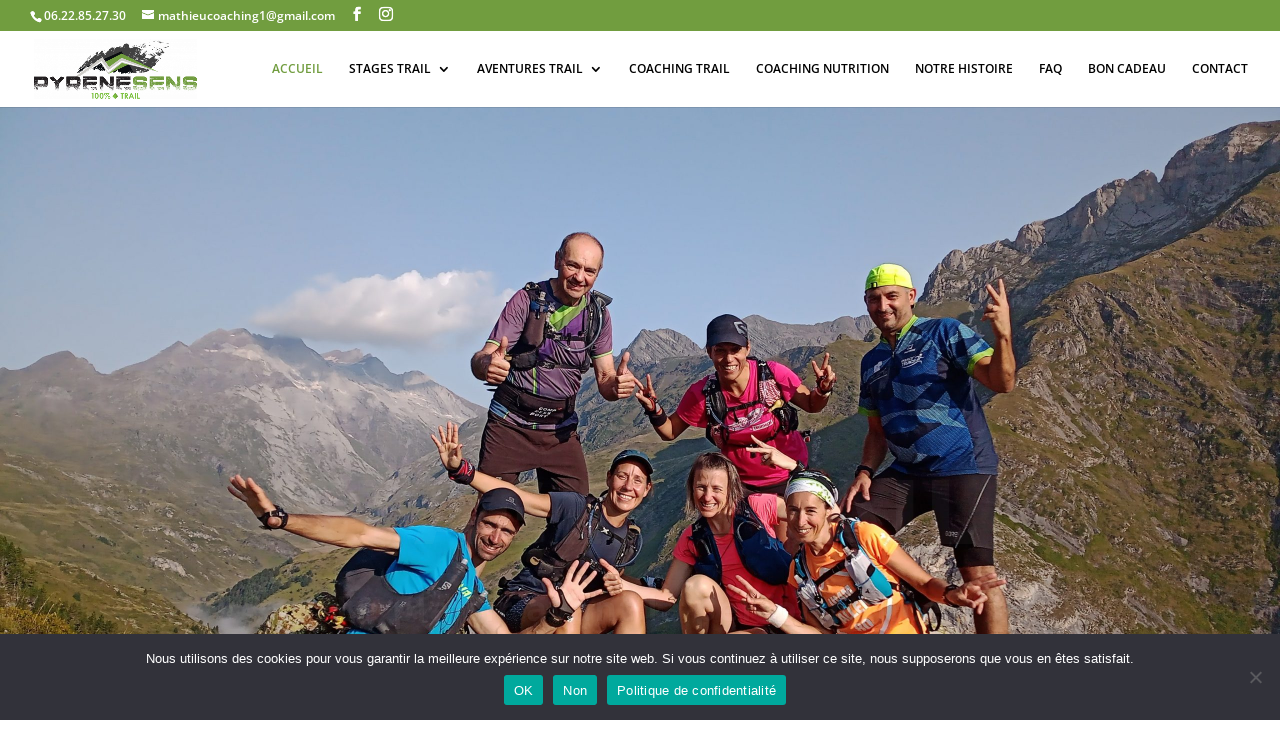

--- FILE ---
content_type: text/css
request_url: https://pyrenesens.com/wp-content/et-cache/9341/et-divi-dynamic-tb-9610-9341-late.css?ver=1767958553
body_size: 93
content:
@font-face{font-family:ETmodules;font-display:block;src:url(//pyrenesens.com/wp-content/themes/Divi/core/admin/fonts/modules/social/modules.eot);src:url(//pyrenesens.com/wp-content/themes/Divi/core/admin/fonts/modules/social/modules.eot?#iefix) format("embedded-opentype"),url(//pyrenesens.com/wp-content/themes/Divi/core/admin/fonts/modules/social/modules.woff) format("woff"),url(//pyrenesens.com/wp-content/themes/Divi/core/admin/fonts/modules/social/modules.ttf) format("truetype"),url(//pyrenesens.com/wp-content/themes/Divi/core/admin/fonts/modules/social/modules.svg#ETmodules) format("svg");font-weight:400;font-style:normal}

--- FILE ---
content_type: text/css
request_url: https://pyrenesens.com/wp-content/et-cache/9341/et-core-unified-tb-9610-deferred-9341.min.css?ver=1767958554
body_size: 812
content:
.et_pb_section_0_tb_footer.et_pb_section{padding-top:40px;padding-bottom:40px;background-color:rgba(0,28,38,0.66)!important}.et_pb_row_0_tb_footer,body #page-container .et-db #et-boc .et-l .et_pb_row_0_tb_footer.et_pb_row,body.et_pb_pagebuilder_layout.single #page-container #et-boc .et-l .et_pb_row_0_tb_footer.et_pb_row,body.et_pb_pagebuilder_layout.single.et_full_width_page #page-container #et-boc .et-l .et_pb_row_0_tb_footer.et_pb_row{width:auto}.et_pb_blurb_0_tb_footer.et_pb_blurb .et_pb_module_header,.et_pb_blurb_0_tb_footer.et_pb_blurb .et_pb_module_header a,.et_pb_blurb_2_tb_footer.et_pb_blurb .et_pb_module_header,.et_pb_blurb_2_tb_footer.et_pb_blurb .et_pb_module_header a{font-family:'Montserrat',Helvetica,Arial,Lucida,sans-serif;font-weight:700;color:#FFFFFF!important}.et_pb_blurb_0_tb_footer.et_pb_blurb{font-family:'Montserrat',Helvetica,Arial,Lucida,sans-serif;color:rgba(255,255,255,0.74)!important;padding-left:10px!important}.et_pb_image_0_tb_footer,.et_pb_blurb_2_tb_footer.et_pb_blurb .et_pb_blurb_description{text-align:center}.et_pb_blurb_1_tb_footer.et_pb_blurb .et_pb_module_header,.et_pb_blurb_1_tb_footer.et_pb_blurb .et_pb_module_header a{font-family:'Montserrat',Helvetica,Arial,Lucida,sans-serif;font-weight:800;color:#FFFFFF!important}.et_pb_blurb_1_tb_footer.et_pb_blurb{padding-left:46px!important}.et_pb_divider_0_tb_footer:before{border-top-color:#FFFFFF;border-top-style:none}.et_pb_row_1_tb_footer.et_pb_row{padding-top:2px!important;padding-top:2px}.et_pb_social_media_follow_0_tb_footer li a.icon:before{font-size:22px;line-height:44px;height:44px;width:44px}.et_pb_social_media_follow_0_tb_footer li a.icon{height:44px;width:44px}.et_pb_blurb_2_tb_footer.et_pb_blurb{font-family:'Montserrat',Helvetica,Arial,Lucida,sans-serif;color:rgba(255,255,255,0.74)!important}.et_pb_text_0_tb_footer.et_pb_text{color:#FFFFFF!important}.et_pb_text_0_tb_footer{font-family:'Montserrat',Helvetica,Arial,Lucida,sans-serif;font-size:11px}.et_pb_social_media_follow_network_0_tb_footer a.icon,.et_pb_social_media_follow_network_1_tb_footer a.icon,.et_pb_social_media_follow_network_2_tb_footer a.icon{background-color:RGBA(255,255,255,0)!important}.et_pb_row_0_tb_footer.et_pb_row{margin-left:auto!important;margin-right:auto!important}@media only screen and (min-width:981px){.et_pb_row_0_tb_footer,body #page-container .et-db #et-boc .et-l .et_pb_row_0_tb_footer.et_pb_row,body.et_pb_pagebuilder_layout.single #page-container #et-boc .et-l .et_pb_row_0_tb_footer.et_pb_row,body.et_pb_pagebuilder_layout.single.et_full_width_page #page-container #et-boc .et-l .et_pb_row_0_tb_footer.et_pb_row{max-width:1270px}}@media only screen and (max-width:980px){.et_pb_row_0_tb_footer,body #page-container .et-db #et-boc .et-l .et_pb_row_0_tb_footer.et_pb_row,body.et_pb_pagebuilder_layout.single #page-container #et-boc .et-l .et_pb_row_0_tb_footer.et_pb_row,body.et_pb_pagebuilder_layout.single.et_full_width_page #page-container #et-boc .et-l .et_pb_row_0_tb_footer.et_pb_row{max-width:1270px}.et_pb_image_0_tb_footer .et_pb_image_wrap img{width:auto}}@media only screen and (max-width:767px){.et_pb_image_0_tb_footer .et_pb_image_wrap img{width:auto}}.et_pb_section_4.et_pb_section{padding-top:0px;padding-bottom:0px;margin-top:16px;margin-bottom:16px;background-color:rgba(0,0,0,0.02)!important}.et_pb_row_4,body #page-container .et-db #et-boc .et-l .et_pb_row_4.et_pb_row,body.et_pb_pagebuilder_layout.single #page-container #et-boc .et-l .et_pb_row_4.et_pb_row,body.et_pb_pagebuilder_layout.single.et_full_width_page #page-container #et-boc .et-l .et_pb_row_4.et_pb_row{width:100%;max-width:2560px}.et_pb_image_0{margin-bottom:4px!important;text-align:center}.et_pb_text_7{font-weight:600}.et_pb_image_1{background-color:rgba(0,0,0,0.36);padding-right:0px;padding-left:0px;margin-right:0px!important;margin-left:0px!important;text-align:center}.et_pb_image_2{padding-bottom:33px;text-align:center}.et_pb_image_3{padding-top:43px;text-align:left;margin-left:0}.et_pb_image_4{text-align:center}.et_pb_row_4.et_pb_row{padding-top:13px!important;margin-left:auto!important;margin-right:auto!important;padding-top:13px}@media only screen and (max-width:980px){.et_pb_image_0 .et_pb_image_wrap img,.et_pb_image_1 .et_pb_image_wrap img,.et_pb_image_2 .et_pb_image_wrap img,.et_pb_image_3 .et_pb_image_wrap img,.et_pb_image_4 .et_pb_image_wrap img{width:auto}}@media only screen and (max-width:767px){.et_pb_image_0 .et_pb_image_wrap img,.et_pb_image_1 .et_pb_image_wrap img,.et_pb_image_2 .et_pb_image_wrap img,.et_pb_image_3 .et_pb_image_wrap img,.et_pb_image_4 .et_pb_image_wrap img{width:auto}}

--- FILE ---
content_type: text/css
request_url: https://pyrenesens.com/wp-content/et-cache/9341/et-divi-dynamic-tb-9610-9341-late.css
body_size: 93
content:
@font-face{font-family:ETmodules;font-display:block;src:url(//pyrenesens.com/wp-content/themes/Divi/core/admin/fonts/modules/social/modules.eot);src:url(//pyrenesens.com/wp-content/themes/Divi/core/admin/fonts/modules/social/modules.eot?#iefix) format("embedded-opentype"),url(//pyrenesens.com/wp-content/themes/Divi/core/admin/fonts/modules/social/modules.woff) format("woff"),url(//pyrenesens.com/wp-content/themes/Divi/core/admin/fonts/modules/social/modules.ttf) format("truetype"),url(//pyrenesens.com/wp-content/themes/Divi/core/admin/fonts/modules/social/modules.svg#ETmodules) format("svg");font-weight:400;font-style:normal}